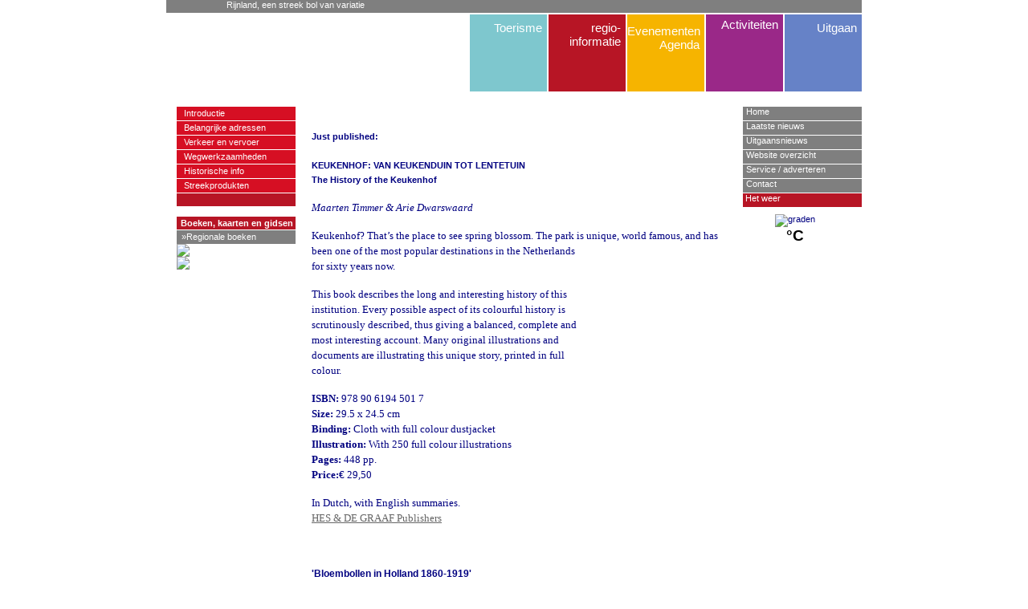

--- FILE ---
content_type: text/html
request_url: http://www.rijnland-info.nl/regioinformatie.asp?id=981
body_size: 7844
content:

<!DOCTYPE html PUBLIC "-//W3C//DTD XHTML 1.0 Transitional//EN" "http://www.w3.org/TR/xhtml1/DTD/xhtml1-transitional.dtd">

<html>
<head>
	<title>Regionale boeken Rijnland, Rijn- en Bollenstreek</title>
	
		<link rel='alternate' title='Rijnland, Rijn- en Bollenstreek - Laatste nieuws' type='application/rss+xml'
		 href='/rss/LBMobility_1205.xml'>
		
		<link rel='alternate' title='Rijnland, Rijn- en Bollenstreek - Activiteiten Nieuws' type='application/rss+xml'
		 href='/rss/LBMobility_1080.xml'>
		
		<link rel='alternate' title='Rijnland, Rijn- en Bollenstreek - Restaurant nieuws' type='application/rss+xml'
		 href='/rss/LBMobility_1076.xml'>
		
		<link rel='alternate' title='Rijnland, Rijn- en Bollenstreek - Uitgaansnieuws' type='application/rss+xml'
		 href='/rss/LBMobility_1050.xml'>
		
	<meta http-equiv="Content-Type"			content="text/html; charset=iso-8859-1" />
	<meta http-equiv="Content-Style-Type"	content="text/css" />
	<meta http-equiv="Content-Language" 	content="" />
	<meta name="revisit-after"				content="1" />
	<meta name="robots"						content="all" />
	<meta name="robots"						content="index, follow" />
	<meta name="copyright"					content="&copy; 2026 Interpulse Automatisering B.V." />
	<meta name="generator"					content="LB Mobility" />
	<meta name="author"   	 				content="LB Mobility" />
	<meta name="publisher"   				content="LB Mobility" /> 
	<meta name="language"					content="" />
	<meta name="description"				content="Alle benodigde informatie voor toeristen en dagjesmensen over het gebied Rijnland, Rijn- en Bollenstreek." />
	<meta name="keywords"					content="trekvaart, Haarlem, Noordwijk, Leiden, Katwijk, Noordwijk" />
	<link rel="stylesheet" media="screen" type="text/css" href="css/style.css" title="Stylesheet" />
	<link rel="stylesheet" media="screen" type="text/css" href="css/regioinformatie.css" title="Stylesheet" />
	<script src="admin/library/JavaScript/AC_RunActiveContent.js" type="text/javascript"></script>
	<SCRIPT LANGUAGE="JavaScript" 	SRC="admin/library/JavaScript/clientsniff.js" 	TYPE="text/javascript"></SCRIPT>
	<SCRIPT LANGUAGE="JavaScript" 	SRC="admin/library/JavaScript/javascript.js" 	TYPE="text/javascript"></SCRIPT>
	<script type="text/javascript">

  var _gaq = _gaq || [];
  _gaq.push(['_setAccount', 'UA-33314930-1']);
  _gaq.push(['_trackPageview']);

  (function() {
    var ga = document.createElement('script'); ga.type = 'text/javascript'; ga.async = true;
    ga.src = ('https:' == document.location.protocol ? 'https://ssl' : 'http://www') + '.google-analytics.com/ga.js';
    var s = document.getElementsByTagName('script')[0]; s.parentNode.insertBefore(ga, s);
  })();

</script>
</head>
<BODY>


<!-- einde  -->
<div id="container"> 
	<div id="topmenu">Rijnland, een streek bol van variatie</div> 
	<div id="header">
		<ul>	
			<li><a href="default.asp" title="naar de homepage"><img src="images/logo_rood.gif" width="162" height="96" border="0" alt="" /></a></li>
			<!--<li class="foto1"><img src="images/foto1.jpg" width="107" height="96" border="0" alt="" /></li>
			<li class="foto2"><img src="images/foto2.jpg" width="103" height="96" border="0" alt="" /></li>-->
			<li class="flash">
				<object classid="clsid:d27cdb6e-ae6d-11cf-96b8-444553540000" codebase="http://fpdownload.macromedia.com/pub/shockwave/cabs/flash/swflash.cab#version=7,0,0,0" width="212" height="96" id="fotoanimatie" align="middle">
				<param name="allowScriptAccess" value="sameDomain" />
				<param name="movie" value="fotoanimatie.swf?pagina=regio&foto_nr=10,12,13,14,15,16,18,2,20,21,24,26,27,28,29,3,30,31,32,33,35,36,37,39,40,41,42,43,44,6,7,8,9" />
				<param name="menu" value="false" />
				<param name="quality" value="high" />
				<param name="bgcolor" value="#ffffff" />
				<embed src="fotoanimatie.swf?pagina=regio&foto_nr=10,12,13,14,15,16,18,2,20,21,24,26,27,28,29,3,30,31,32,33,35,36,37,39,40,41,42,43,44,6,7,8,9" menu="false" quality="high" bgcolor="#ffffff" width="212" height="96" name="fotoanimatie" align="middle" allowScriptAccess="sameDomain" type="application/x-shockwave-flash" pluginspage="http://www.macromedia.com/go/getflashplayer" />
				</object>
			</li>
			
			<li class="regio"><a href="uitgaan.asp"><br class="regel" /><br class="regel" />Uitgaan</a></li>
			<li class="evenementen"><a href="activiteiten.asp"><br class="regel"  />Activiteiten</a></li>
			<li class="uitgaan"><a href="agenda.asp"><br class="regel"  /><br class="regel"  /><br class="regel"  />Evenementen<br />Agenda</a></li>
			<li class="activiteiten" ><a href="regioinformatie.asp"><br class="regel"  /><br class="regel"  />regio-<br />informatie</a></li>	
			<li class="toerisme" ><a href="toerisme.asp"><br class="regel"  /><br class="regel"  />Toerisme</a></li>	
			
		</ul>
	</div>
	 
	<div id="strook"></div> 
	<div id="leftmenu">
		<ul>
			<li class="leftmenu"><a href="/regioinformatie.asp?id=850">&nbsp;&nbsp;&nbsp;Introductie</a></li>
<li class="leftmenu"><a href="/regioinformatie.asp?id=957">&nbsp;&nbsp;&nbsp;Belangrijke adressen</a></li>
<li class="leftmenu"><a href="/regioinformatie.asp?id=862">&nbsp;&nbsp;&nbsp;Verkeer en vervoer</a></li>
<li class="leftmenu"><a href="/regioinformatie.asp?id=979">&nbsp;&nbsp;&nbsp;Wegwerkzaamheden</a></li>
<li class="leftmenu"><a href="/regioinformatie.asp?id=861">&nbsp;&nbsp;&nbsp;Historische info</a></li>
<li class="leftmenu"><a href="/regioinformatie.asp?id=863">&nbsp;&nbsp;&nbsp;Streekprodukten</a></li>

		</ul>		
		<ul id="balkje"><li>&nbsp;</li></ul>
		<br />
	
			<div id="leftmenu_sub">
				
				<ul id="balkje"><li style="padding-left:5px;"><strong>Boeken, kaarten en gidsen</strong></li></ul>
				<ul>
					<li class="leftmenu_subover"><a href="/regioinformatie.asp?id=981">&nbsp;&nbsp;&raquo;Regionale boeken</a></li>

				</ul>		
			</div>
		<div style="width:148px;overflow:hidden;"><a href="http://www.rijnland-info.nl/agenda.asp?id=857" target="_blank" ><img src="content_assets/276banner.gif" /><br /></a><img src="content_assets/2928rijnland-banner_ani148x148.gif" /><br /><a href="http://www.rijnland-info.nl" target="_blank" ></a></div>
	</div>
	
	<div id="contents">
		 	<br />
		 	<!-- BEGIN CONTENT -->
				<p><span style="color: #000080;"><strong>Just published:<br /><br />KEUKENHOF: VAN KEUKENDUIN TOT LENTETUIN<br /></strong><strong>The History of the Keukenhof</strong></span></p>
<p style="padding-bottom: 0px; line-height: 1.5em; padding-left: 0px; padding-right: 0px; font-family: Georgia; color: #3a352a; font-size: 13px; vertical-align: top; padding-top: 3px;"><span style="color: #000080;"><em style="font-style: italic; font-weight: normal;">Maarten Timmer &amp; Arie Dwarswaard</em></span></p>
<p style="padding-bottom: 0px; line-height: 1.5em; padding-left: 0px; padding-right: 0px; font-family: Georgia; color: #3a352a; font-size: 13px; vertical-align: top; padding-top: 3px;"><span style="color: #000080;">Keukenhof? That&rsquo;s the place to see spring blossom. The park is unique, world<img style="float: right; margin: 5px;" src="../content_images/keukenhof-van-keukenduin-tot-lentetuin-de-wordingsgeschiedenis-van-internationale-bloemententoonstelling-keukenhof_large.jpg" alt="" width="178" height="219" /> famous, and has been one of the most popular destinations in the Netherlands for sixty years now.</span></p>
<p style="padding-bottom: 0px; line-height: 1.5em; padding-left: 0px; padding-right: 0px; font-family: Georgia; color: #3a352a; font-size: 13px; vertical-align: top; padding-top: 3px;"><span style="color: #000080;">This book describes the long and interesting history of this institution. Every possible aspect of its colourful history is scrutinously described, thus giving a balanced, complete and most interesting account. Many original illustrations and documents are illustrating this unique story, printed in full colour.</span></p>
<p style="padding-bottom: 0px; line-height: 1.5em; padding-left: 0px; padding-right: 0px; font-family: Georgia; color: #3a352a; font-size: 13px; vertical-align: top; padding-top: 3px;"><span style="color: #000080;"><strong style="font-style: normal; font-weight: bold;">ISBN:</strong> 978 90 6194 501 7</span><br /><span style="color: #000080;"><strong style="font-style: normal; font-weight: bold;">Size:</strong> 29.5 x 24.5 cm</span><br /><span style="color: #000080;"><strong style="font-style: normal; font-weight: bold;">Binding:</strong> Cloth with full colour dustjacket</span><br /><span style="color: #000080;"><strong style="font-style: normal; font-weight: bold;">Illustration:</strong> With 250 full colour illustrations</span><br /><span style="color: #000080;"><strong style="font-style: normal; font-weight: bold;">Pages:</strong> 448 pp.</span><br /><span style="color: #000080;"><strong style="font-style: normal; font-weight: bold;">Price:</strong>&euro; 29,50</span></p>
<p style="padding-bottom: 0px; line-height: 1.5em; padding-left: 0px; padding-right: 0px; font-family: Georgia; color: #3a352a; font-size: 13px; vertical-align: top; padding-top: 3px;"><span style="color: #000080;">In Dutch, with English summaries.</span> <br /><a href="http://www.hesdegraaf.com/Book/Detail/keukenhof-van-keukenduin-tot-lentetuin-de-wordingsgeschiedenis-van-internationale-bloemententoonstelling-keukenhof?utm_source=MadMimi&amp;utm_medium=email&amp;utm_content=New+-+Keukenhof%3A+Van+Keukenduin+tot+Lentetuin&amp;utm_campaign=New+-+Keukenhof%3A+Van+Keukenduin+tot+Lentetuin&amp;utm_term=Keukenhof+voor+lowres_JPG">HES &amp; DE GRAAF Publishers</a></p>
<p style="padding-bottom: 0px; line-height: 1.5em; padding-left: 0px; padding-right: 0px; font-family: Georgia; color: #3a352a; font-size: 13px; vertical-align: top; padding-top: 3px;">&nbsp;</p>
<h4><span style="color: #000080;">'Bloembollen in Holland 1860-1919'</span><br /><span style="color: #000080;">De ontwikkeling van bloembollensector met een doorkijk naar de 21ste eeuw.</span></h4>
<p><span style="color: #000080;"><span style="font-size: xx-small;"><img style="float: right; margin: 0px; border: 0px;" src="../content_images/Boek_Bloembollen_Small.JPG" alt="" width="240" height="321" border="0" />In 1860 werd de Algemeene Vereeniging voor Bloembollencultuur (nu KAVB) opgericht en daarmee was het begin van de moderne bloembollensector een feit. Maarten Timmer geeft&nbsp;in dit boek een gedetailleerde beschrijving van alle aspecten van de&nbsp;ontwikkeling van de bloembollensector waarbij, naast economische, institutionele en juridische&nbsp;onderwerpen ook veel anekdotes en persoonlijke voorvallen&nbsp;de revue passeren.&nbsp; Als een leidraad&nbsp;loopt het leven van drie generaties Krelage door het boek. E.H. Krelage (1786-1855), J.H. Krelage (1824-1901) en E.H. Krelage (1869-1956),&nbsp;die onlosmakelijk verbonden zijn met de geschiedenis van de bloembollensector en die voor een belangrijk gedeelte de kaders hebben bepaald&nbsp;waarbinnen de sector&nbsp;nog altijd&nbsp;functioneert. Ook wordt aandacht besteed aan de&nbsp;bloembollen zelf waardoor een breed, maar vooral compleet beeld ontstaat van de gehele sector. Met dit boek is er voor het eerst een&nbsp;integrale geschiedenis van de&nbsp;moderne bloembollensector beschikbaar,&nbsp;daar waar er voorheen slechts minimaal aan&nbsp;werd gerefereerd&nbsp;in meer algemene geschiedenissen van de Nederlandse tuin- en landbouw. Het&nbsp; is ook een welkome aanvulling op het&nbsp; bekende standaardwerk van E.H. Krelage&nbsp;uit 1946 (Drie eeuwen bloembollenexport). <br />Een rijk gedocumenteerd en ge&iuml;llustreerd&nbsp;boek over de periode waarin de&nbsp;moderne bloembollensector zich vormde, een sector&nbsp;die tot de dag van vandaag&nbsp;&nbsp;zorg draagt voor een van Nederlands bekendste producten. Gebonden, 22,5 x 29,5 cm. 352 pagina's. Met 86 illustraties waarvan 16 pagina's in kleur. ISBN 978 90 6194 210 8. uitgave </span><a href="http://www.hesdegraaf.com" target="_blank"><span style="color: #000080; font-size: xx-small;">hesdegraaf</span></a><span style="font-size: xx-small;">.&nbsp; </span><span style="font-size: xx-small;">Verkoopprijs: &euro; 75,-.</span><strong>&nbsp;<br /><br /><br /></strong></span></p>
<h4><span style="font-family: Arial; color: #000080; font-size: 9pt;">Noordwijk, een kleurrijke plaats!</span></h4>
<p><span style="color: #000080; font-size: xx-small;"><span style="font-family: Arial;">Zelfs de meest ingeburgerde Noordwijker zal zich verbazen bij het inzien van dit prachtige fotoboek over de ongelooflijke hoeveelheid kleurrijke plekjes, letterlijk en figuurlijk, die Noordwijk-Binnen en Noordwijk aan Zee te bieden hebben. </span><span style="font-family: Arial;">Het geeft een overzichtelijk en bijna compleet beeld van het dorp vanaf 2006. Luchtfoto's van verschillende straten, woonwijken, Estec, Noordwijkse Golfclub en opnamen van historische panden, mensen, strand, zee, duinen, natuur, bloemen, dieren, bollenvelden, kunst, cultuur, sport, evenementen, hotels en bedrijventerreinen.</span></span></p>
<p class="MsoNormal" style="margin: 0cm 0cm 0pt; mso-layout-grid-align: none;"><span style="font-family: Arial; color: #000080; font-size: 8pt;"><span style="font-size: xx-small;">Iets minder dan 500 foto's illustreren de veelzijdigheid van de mooiste badplaats aan de Nederlandse Noordzeekust. Diverse fotografen werkten mee aan het boek en vanuit hun verschillende ideeen en specialisaties is een zeer gevarieerde beeldvorming ontstaan. Martha Baalbergen (Boekhandel van der Meer) en John Asselbergs (ontwerpbureau ArtNoordwijk) namen het initiatief voor het maken en samenstellen van het boek. Noordwijk, een kleurrijke plaats mag bij geen enkele liefhebber van Noordwijk ontbreken op de leestafel of in de boekenkast.<br />Het boek beslaat 128 pagina's op het formaat 27 x 27 centimeter, gebonden in een luxe hardcover band en is verkrijgbaar in de boekhandel voor &euro; 25,00. De fotobijschriften, waar nodig, zijn in het Nederlands en Engels.<br /></span><br /></span></p>
<h1><span style="color: #000080;">&nbsp;</span></h1>
<h1><span style="color: #000080;">Boek &lsquo;Blauwe ader van de Bollenstreek&rsquo;</span><br /><span style="color: #000080;">350 jaar Haarlemmertrekvaart &ndash; Leidsevaart 1657-2007</span></h1>
<p class="MsoNormal" style="margin: 0cm 0cm 0pt; mso-layout-grid-align: none;"><span class="normal" style="color: #000080;"><span style="font-size: xx-small;">In 2007 was het 350 jaar geleden dat de trekvaart tussen Haarlem en Leiden werd gegraven. Ter gelegenheid daarvan is het jubileumboek "Blauwe ader van de Bollenstreek, 350 jaar Haarlemmertrekvaart &ndash; Leidsevaart" geschreven.</span></span></p>
<p><span style="color: #000080;"><strong><span style="font-size: xx-small;">Jubileumboek <br /></span></strong></span></p>
<p><span style="color: #000080; font-size: xx-small;">Het jubileumboek is tot stand gekomen op initiatief van het Provinciaal Historisch Centrum Zuid-Holland van het Erfgoedhuis Zuid-Holland en het CultuurHistorisch Genootschap Duin- en Bollenstreek. Zeven auteurs belichten diverse aspecten van de Trekvaart. Gerard van Kesteren schetst de vaart als onderdeel van het trekvaartennetwerk dat vanaf de zeventiende eeuw als een eerste openbaar vervoersysteem in Nederland tot stand kwam en Jan Beenakker geeft een beeld van de aanleg, het gebruik en het beheer. Carly Misset beschrijft een &lsquo;literaire trekvaarttocht&rsquo; en Marca Bultink gaat in op &lsquo;wonen en werken langs de trekvaart&rsquo;. Miep Smitsloo-De Graaff geeft een schets van het Leidse Tolhuis te Oegstgeest en Iman Zorge vestigt de aandacht op &lsquo;natuur, milieu en ecologie&rsquo;. Reisauteur Karin Evers neemt de lezer mee in een boottochtje door de vaart anno nu. Tenslotte wordt ingegaan op een hopelijk mooie toekomst voor de vaart. </span></p>
<p><span style="color: #000080;"><span style="font-size: xx-small;">Het boek is geschreven onder redactie van Roel Pots, Johan Knoester, Arjen Amsen, Carly Misset en Marca Bultink, die ook de eindredactie voor haar rekening nam. De beeldredactie werd verzorgd door Wim Bosch, Liesbeth Brouwer, Reg van Dommelen, Marca Bultink en Johan Knoester. Het boek is uitgegeven door uitgeverij Primavera Pers in Leiden. Het telt 160 pagina&rsquo;s en bevat circa 200 illustraties in kleur. </span><span style="font-size: xx-small;">Het boek kost &euro; 19,50 en is&nbsp;verkrijgbaar in de boekhandel en via </span><a href="http://www.primaverapress.nl" target="_blank"><span style="color: #000080; font-size: xx-small;">internet</span></a></span></p>
<h4><span style="color: #000080;">&lsquo;Tussen Tol en Trekvaart&rsquo;</span><br /><span style="color: #000080;">350 jaar het monument, de mensen en het water</span></h4>
<p><span style="color: #000080; font-size: xx-small;">&lsquo;Tussen Tol en Trekvaart&rsquo; beschrijft de historie over de nu 350 jaar oude, belangrijkste verbindingsroute tussen Haarlem en Leiden en het even oude Tolhuis bij Leiden. Hoofdstukken over de verschijnselen tol en trekschuit gaan diep op het verleden in.De historie wordt gelardeerd door persoonlijke verhalen van mensen die &lsquo;iets&rsquo; met het karakteristieke Tolhuis hebben of er hun voetsporen hebben liggen. De lezer wordt in vogelvlucht meegenomen door de crisisjaren dertig, via de Tweede Wereldoorlog naar de opbouwende jaren zestig en de &lsquo;decadente&rsquo; jaren zeventig. Verhalen in perspectief van gebeurtenissen uit die tijd. Nu zijn ze er nog: de 92-jarige Rijnsburgse die als elfjarig (!) meisje in het Tolhuis &lsquo;diende&rsquo;, en de dochters van de laatste tolgaarder, die als kinderen de benen uit het lijf renden om de tolcenten binnen te halen. Het jongetje, dat ge&euml;vacueerd werd en als enige uit het gezin in het Tolhuis werd ondergebracht.</span></p>
<p><span style="color: #000080; font-size: xx-small;">&lsquo;Tussen Tol en Trekvaart&rsquo; is een veelzijdig, prachtig uitgevoerd, &lsquo;bewaarboek&rsquo; geworden. <br />Er staan ca. 125 deels unieke, nooit eerder afgedrukte (historische) illustraties in, waar mogelijk in kleur. 136 pag., 170 gr.papier, harde kaft. prijs &euro; 24,95. Het boek is te koop bij verschillende boekhandelaren in Leiden, Oegstgeest, Voorhout, Lisse en Haarlem.</span></p>
				<!-- EINDE CONTENT -->	
	</div>
	
	<div id="rightmenu">
		
	<ul>
		<li><a href="default.asp">Home</a></li>
		<li><a href="/regioinformatie.asp?id=1205" title="Nieuws">Laatste nieuws</a></li>
<li><a href="/regioinformatie.asp?id=1050" title="Nieuws">Uitgaansnieuws</a></li>
		<li><a href="/regioinformatie.asp?keuze=sitetree&amp;id=981">Website overzicht</a></li>
		<li><a href="/regioinformatie.asp?id=857">Service / adverteren</a></li>
		<li><a href="/regioinformatie.asp?id=917">Contact</a></li>
	</ul>	
	
		<br />
		<ul class="balkje2"><li class="balkje2">&nbsp;Het weer</li></ul>
		<div align="center" class="wheaterDiv">
<img src="images/weer/zon_wolk.gif" style="padding-top:10px;" alt=" graden" /><br />
<span class="weerCelcius"> &deg;C</span><br /></div>

	</div>
	
	<div class="clearer">&nbsp;</div>		
	<div id="footer"><a href="/regioinformatie.asp?id=917">Suggesties, opmerkingen of adverteren? Mail de webmaster.</a></div>
</div>

</BODY>
</html>



--- FILE ---
content_type: text/css
request_url: http://www.rijnland-info.nl/css/style.css
body_size: 1661
content:
/* ----------------------------------------------
	BASISSETTING, positionering                               
	____________________________________________ */
	
html, body {
 /*	margin: 0px;
	padding: 0px;
	height: 100%; Required */
}
	
.regel {
	font-family: Arial, Verdana, "Sans Serif";
	font-size: 3px;
}	

* html .regel {		/* IE GIVES TO MANY MARGIN.*/
	font-size: 3px;	/* only IE will see this */
} 	
	
body, table {
	background: #FFF;
	padding: 0px;
	margin: 0px;
	color: #000080;
	font-family:Trebuchet MS, Arial, Verdana;
	font-size: 11px;
}

#container {
	background-image:url(../images/backwrap.gif);
	width: 866px;
	margin: 0 auto;
	padding:0;
}

#header {
	height:100px;
	width:866px;
	background: #FFFFFF;
	margin: 0px;
	padding: 0px;	
	overflow:hidden;
}

#footer {
	margin-left: 13px;
	height: 16px;
	background-image:url(../images/footer.gif);
	text-align:center;
}

#footer a {
	font-size:9px;
	color:#FFFFFF;
	text-decoration:none;
}

#footer a:hover {
	text-decoration:underline;
}

#contents {
	float: left;
	line-height: 18px;
	width: 519px;
	margin: 0;
	padding:0;
	padding-left:20px;
	padding-right:18px;
}

*html #contents {
	width: 518px;
}

/*
html>body>#container>#contents {
	width: 440px;
}*/

/* ----------------------------------------------
	Header                               
	____________________________________________ */

#header ul {
	margin: 0px;
	float:right;
	display: inline;
	list-style: none;
	width:100%;
}

#header li{
	margin: 0px;
	float: left;
	display: inline;
	display: block;
}


#header li.foto1{
	padding-top: 2px;
	padding-left: 1px;
	padding-bottom:0px;
	width:105px;
}

#header li.foto2{
	padding-top:2px; 
	border-right: 1px;
	padding-left: 2px ;
	padding-bottom:0px;
	width:100px;
}

#header li.flash{
	padding-top:2px; 
	padding-bottom:0px;
	margin:0px;
	width:212px;
	display:block;	
	margin-left:74px;
}
*html #header li.flash{
	margin-left:0px;
}

/* ----------------------------------------------
	Header LINKJES!
	____________________________________________ */
	
#header ul li a {
	width: 90px;
	height: 96px;
	font-family: Arial, Tw Cen MT,  Verdana, "Sans Serif";
	font-size: 15px;
	color: #FFFFFF;
	text-decoration:none;
	display: block;
} 

#header ul li a:hover{
	width: 90px;
	height: 96px;
	font-family: Arial, Tw Cen MT, Verdana, "Sans Serif";
	font-size: 15px;
	color: #FFFFFF;
	text-decoration:underline;
	display: block;
} 


/* ----------------------------------------------
	MENU's ZIJKANT                               
	____________________________________________ */

#leftmenu ul {
	margin:0;
	padding: 0;
	list-style-type: none;
}

#leftmenu ul li {
	line-height: 17px;
	border-top: 1px solid #FFFFFF;
	display: block;
	text-align: left;
	padding: 0;
	margin: 0;
}

/* ----------------------------------------------
	SUBMENU LEFTMENU                          
	____________________________________________ */

#leftmenu_sub ul {
	margin:0;
	padding: 0;
	list-style-type: none;
}

#leftmenu_sub ul li {
	line-height: 17px;
	border-top: 1px solid #FFFFFF;
	display: block;
	text-align: left;
	padding: 0;
	margin: 0;
}

#leftmenu_sub {
	margin-left: 0px;
	margin-right: 0px;
	margin-top: 0px;
	width: 120px;
	float: left;
}

* html div#leftmenu_sub {		/* IE GIVES TO MANY MARGIN.*/
	margin-left: 0px;		/* only IE will see this */
} 	

/* ----------------------------------------------
	RIGHTMENU                 
	____________________________________________ */
#rightmenu {	
	float: left;
	margin:0;
	padding:0;
	width: 129px;
}

#rightmenu ul {
	margin: 0;
	padding: 0;

	float:left;
}

#rightmenu ul li {
	height: 17px;
	border-top: 1px solid #FFFFFF;
	display: block;
	text-align: left;
	padding: 0;
	margin: 0;
}

.balkje2{
	padding-left:4px;
}

#balkje {
	overflow:hidden;
}

.weatherDiv {
	border:0;
	width:148px;
	margin:0;
}

/* ----------------------------------------------
	BALKEN LINKS EN RECHTS                               
	____________________________________________ */

#leftmenu {
	margin-left: 13px;
	margin-right: 0px;
	margin-top: 0px;
	width: 148px;
	float: left;
}

* html div#leftmenu {		/* IE GIVES TO MANY MARGIN.*/
	margin-left: 7px;		/* only IE will see this */
} 							/* only IE will see this */

#leftmenu_sub ul li a:hover, #leftmenu_sub li.leftmenu_subover a  {
	padding: 0;
	margin: 0;
	background: #7F7F7F;
	color: #FFFFFF;
	text-decoration: none;
	display: block;
}

/* ----------------------------------------------
	CONTENT FOOTER                             
	____________________________________________ */

.clearer {
	clear: both; 
	line-height:0; 
	height: 0; 
	float: none;
}

/* ----------------------------------------------
	DIVERSEN                          
	____________________________________________ */

img{
	border: 0px solid #000000;
	margin:0px;
	padding: 0px;
}

.weerCelcius {
	text-align: right; 
	color: #000; 
	font-weight: bold; 
	font-size: 170%; 
	padding: 3px;
}

a {
	color: #666;
}	

a:hover {
	color: #808080;
	text-decoration:none;
}	

--- FILE ---
content_type: text/css
request_url: http://www.rijnland-info.nl/css/regioinformatie.css
body_size: 1064
content:
#strook {
	margin-left: 13px;
	width: 853px;
	background-image:url(../images/strook_rood.gif);
	height: 16px;
}

/* ----------------------------------------------
	Header BLOKKEN!
	____________________________________________ */
	
#header ul li.activiteiten {
	border-top: 2px solid #FFFFFF;
	border-bottom: 1px solid #FFFFFF;
	border-right: 0px solid #FFFFFF;
	border-left: 2px solid #FFFFFF;
	font-family: Tw Cen MT, Arial, Verdana, "Sans Serif";
	font-size: 16px;
	text-align: right;
	float:right;
	color: #FFFFFF;
	width: 92px;
	height: 96px;
	background: #B71525;
	display: block;
	padding-right: 4px;
}

#header ul li.toerisme {
	border-top: 2px solid #FFFFFF;
	border-bottom: 1px solid #FFFFFF;
	border-right: 0px solid #FFFFFF;
	border-left: 2px solid #FFFFFF;
	font-family: Tw Cen MT, Arial, Verdana, "Sans Serif";
	font-size: 16px;
	text-align: right;
	float:right;
	color: #FFFFFF;
	width: 92px;
	height: 96px;
	background: #7EC7CE;
	display: block;
	padding-right: 4px;
}


#header ul li.uitgaan {
	display: block;
	border-top: 2px solid #FFFFFF;
	border-bottom: 1px solid #FFFFFF;
	border-right: 0px solid #FFFFFF;
	border-left: 2px solid #FFFFFF;
	font-family: Tw Cen MT, Arial, Verdana, "Sans Serif";
	font-size: 16px;
	text-align: right;
	float:right;
	color: #FFFFFF;
	width: 92px;
	height: 96px;
	background: #F6B400;
	display: block;
	padding-right: 4px;
}

#header ul li.evenementen {
	display: block;
	border-top: 2px solid #FFFFFF;
	border-bottom: 1px solid #FFFFFF;
	border-right: 0px solid #FFFFFF;
	border-left: 2px solid #FFFFFF;
	font-family: Tw Cen MT, Arial, Verdana, "Sans Serif";
	font-size: 16px;
	text-align: right;
	float:right;
	color: #FFFFFF;
	width: 92px;
	height: 96px;
	background: #9A2888;
	display: block;
	padding-right: 4px;
}

#header ul li.regio {
	display: block;
	border-top: 2px solid #FFFFFF;
	border-bottom: 1px solid #FFFFFF;
	border-right: 0px solid #FFFFFF;
	border-left: 2px solid #FFFFFF;
	font-family: Tw Cen MT, Arial, Verdana, "Sans Serif";
	font-size: 16px;
	text-align: right;
	float:right;
	color: #FFFFFF;
	width: 92px;
	height: 96px;
	background: #6682C7;
	display: block;
	padding-right: 4px;
}

/* ----------------------------------------------
	LEFT MENU                               
	____________________________________________ */

#leftmenu ul li a {
	height: 17px;
	width: 148px;
	padding: 0;
	margin: 0;
	background: #D60F23;
	color: #FFFFFF;
	text-decoration: none;
	display: block;
}

#leftmenu ul li a:hover, #leftmenu li.leftmenuover a {
	padding: 0;
	margin: 0;
	background: #7F7F7F;
	color: #FFFFFF;
	text-decoration: none;
	display: block;
}

/* ----------------------------------------------
	RIGHT MENU                               
	____________________________________________ */
	
#rightmenu ul li a {
	height: 17px;
	width: 144px;
	padding: 0;
	margin: 0;
	background: #7F7F7F;
	color: #FFFFFF;
	text-decoration: none;
	display: block;
	padding-left:4px;
}

#rightmenu ul li a:hover {
	padding: 0;
	margin: 0;
	background: #D60F23;
	color: #FFFFFF;
	text-decoration: none;
	display: block;
	padding-left:4px;
}

/* ----------------------------------------------
	DIVERSE                              
	____________________________________________ */
	
#oplossing{
	float: right;
	width: 392px;
}

#balkje{
	width: 148px ;
	color: #FFFFFF;
	height: 17px;
	background: #B71525 ;
}

.balkje2{
	width: 148px;
	color: #FFFFFF;
	height: 17px;
	background: #B71525;
}

/* ----------------------------------------------
	TOP Navigatie                                
	____________________________________________ */
	
#topmenu {
	padding-left: 75px;
	background-image:url(../images/header_rood.gif);
	background-repeat:no-repeat;
	background-color:#7F7F7F;
	width: 791px;
	height: 16px;
	color: #FFFFFF;
	margin: 0;  
}

/* ----------------------------------------------
	CONTENT SETTINGS                               
	____________________________________________ */
	
.Kop_Groot, h1 {
	font-family: Arial, Verdana, "Sans Serif";
	font-size: 15px;
	font-weight: bold;
	color: #D60F23;
}

.Kop_Middel, h2 {
	font-family: Arial, Verdana, "Sans Serif";
	font-size: 14px;
	font-weight: bold;
	color: #D60F23;
}

.Kop_klein, h3 {
	font-family: Arial, Verdana, "Sans Serif";
	font-size: 13px;
	font-weight: bold;
	color: #D60F23;
}

.Kop_normaal, h4 {
	font-family: Arial, Verdana, "Sans Serif";
	font-size: 12px;
	font-weight: bold;
	color: #D60F23;
}

.Kop_dikgedrukt, h5 {
	font-family: Arial, Verdana, "Sans Serif";
	font-size: 12px;
	font-weight: bold;
	color: #000;
}

.Kop_dik_normaal, h6 {
	font-family: Arial, Verdana, "Sans Serif";
	font-size: 11px;
	font-weight: bold;
	color: #000;
}